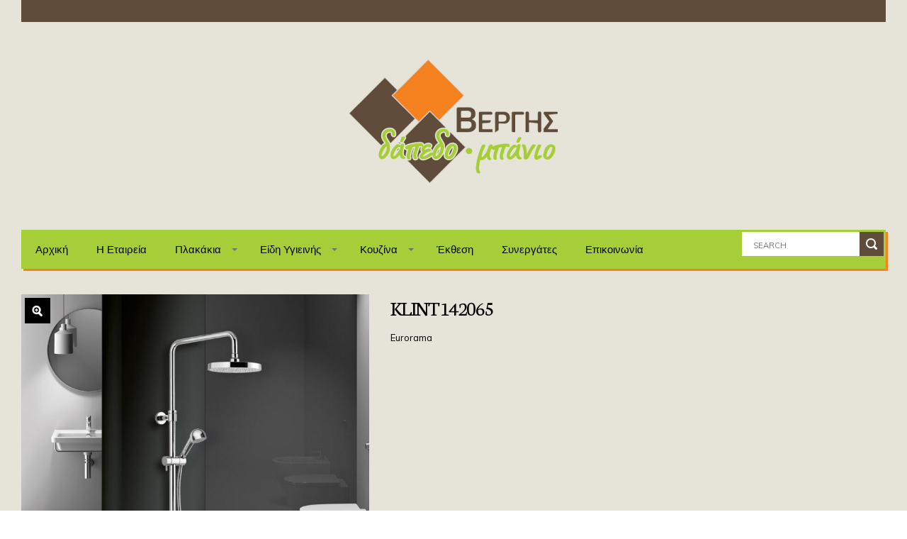

--- FILE ---
content_type: text/html; charset=UTF-8
request_url: https://www.vergisfotis.gr/product/klint-142065/
body_size: 10968
content:
<!doctype html>
<!--[if IE 8]> <html class="no-js lt-ie9" lang="en-US"> <![endif]-->
<!--[if gt IE 8]><!--> <html class="no-js" lang="en-US"> <!--<![endif]-->
<head>

	<!-- Basic Page Needs
  ================================================== -->
	<meta charset="UTF-8">

	<!-- Mobile Specific Metas
  ================================================== -->
	<meta name="viewport" content="width=device-width, initial-scale=1, maximum-scale=1">

	<title>KLINT 142065 &#8211; Vergis Fotis</title>
<meta name='robots' content='max-image-preview:large' />
<link rel='dns-prefetch' href='//maps.googleapis.com' />
<link rel="alternate" type="application/rss+xml" title="Vergis Fotis &raquo; Feed" href="https://www.vergisfotis.gr/feed/" />
<link rel="alternate" type="application/rss+xml" title="Vergis Fotis &raquo; Comments Feed" href="https://www.vergisfotis.gr/comments/feed/" />
<script type="text/javascript">
/* <![CDATA[ */
window._wpemojiSettings = {"baseUrl":"https:\/\/s.w.org\/images\/core\/emoji\/15.0.3\/72x72\/","ext":".png","svgUrl":"https:\/\/s.w.org\/images\/core\/emoji\/15.0.3\/svg\/","svgExt":".svg","source":{"concatemoji":"https:\/\/www.vergisfotis.gr\/wp-includes\/js\/wp-emoji-release.min.js"}};
/*! This file is auto-generated */
!function(i,n){var o,s,e;function c(e){try{var t={supportTests:e,timestamp:(new Date).valueOf()};sessionStorage.setItem(o,JSON.stringify(t))}catch(e){}}function p(e,t,n){e.clearRect(0,0,e.canvas.width,e.canvas.height),e.fillText(t,0,0);var t=new Uint32Array(e.getImageData(0,0,e.canvas.width,e.canvas.height).data),r=(e.clearRect(0,0,e.canvas.width,e.canvas.height),e.fillText(n,0,0),new Uint32Array(e.getImageData(0,0,e.canvas.width,e.canvas.height).data));return t.every(function(e,t){return e===r[t]})}function u(e,t,n){switch(t){case"flag":return n(e,"\ud83c\udff3\ufe0f\u200d\u26a7\ufe0f","\ud83c\udff3\ufe0f\u200b\u26a7\ufe0f")?!1:!n(e,"\ud83c\uddfa\ud83c\uddf3","\ud83c\uddfa\u200b\ud83c\uddf3")&&!n(e,"\ud83c\udff4\udb40\udc67\udb40\udc62\udb40\udc65\udb40\udc6e\udb40\udc67\udb40\udc7f","\ud83c\udff4\u200b\udb40\udc67\u200b\udb40\udc62\u200b\udb40\udc65\u200b\udb40\udc6e\u200b\udb40\udc67\u200b\udb40\udc7f");case"emoji":return!n(e,"\ud83d\udc26\u200d\u2b1b","\ud83d\udc26\u200b\u2b1b")}return!1}function f(e,t,n){var r="undefined"!=typeof WorkerGlobalScope&&self instanceof WorkerGlobalScope?new OffscreenCanvas(300,150):i.createElement("canvas"),a=r.getContext("2d",{willReadFrequently:!0}),o=(a.textBaseline="top",a.font="600 32px Arial",{});return e.forEach(function(e){o[e]=t(a,e,n)}),o}function t(e){var t=i.createElement("script");t.src=e,t.defer=!0,i.head.appendChild(t)}"undefined"!=typeof Promise&&(o="wpEmojiSettingsSupports",s=["flag","emoji"],n.supports={everything:!0,everythingExceptFlag:!0},e=new Promise(function(e){i.addEventListener("DOMContentLoaded",e,{once:!0})}),new Promise(function(t){var n=function(){try{var e=JSON.parse(sessionStorage.getItem(o));if("object"==typeof e&&"number"==typeof e.timestamp&&(new Date).valueOf()<e.timestamp+604800&&"object"==typeof e.supportTests)return e.supportTests}catch(e){}return null}();if(!n){if("undefined"!=typeof Worker&&"undefined"!=typeof OffscreenCanvas&&"undefined"!=typeof URL&&URL.createObjectURL&&"undefined"!=typeof Blob)try{var e="postMessage("+f.toString()+"("+[JSON.stringify(s),u.toString(),p.toString()].join(",")+"));",r=new Blob([e],{type:"text/javascript"}),a=new Worker(URL.createObjectURL(r),{name:"wpTestEmojiSupports"});return void(a.onmessage=function(e){c(n=e.data),a.terminate(),t(n)})}catch(e){}c(n=f(s,u,p))}t(n)}).then(function(e){for(var t in e)n.supports[t]=e[t],n.supports.everything=n.supports.everything&&n.supports[t],"flag"!==t&&(n.supports.everythingExceptFlag=n.supports.everythingExceptFlag&&n.supports[t]);n.supports.everythingExceptFlag=n.supports.everythingExceptFlag&&!n.supports.flag,n.DOMReady=!1,n.readyCallback=function(){n.DOMReady=!0}}).then(function(){return e}).then(function(){var e;n.supports.everything||(n.readyCallback(),(e=n.source||{}).concatemoji?t(e.concatemoji):e.wpemoji&&e.twemoji&&(t(e.twemoji),t(e.wpemoji)))}))}((window,document),window._wpemojiSettings);
/* ]]> */
</script>
<link rel='stylesheet' id='ci-woocommerce-css' href='https://www.vergisfotis.gr/wp-content/themes/ultraseven/css/ci_woocommerce.css' type='text/css' media='all' />
<style id='wp-emoji-styles-inline-css' type='text/css'>

	img.wp-smiley, img.emoji {
		display: inline !important;
		border: none !important;
		box-shadow: none !important;
		height: 1em !important;
		width: 1em !important;
		margin: 0 0.07em !important;
		vertical-align: -0.1em !important;
		background: none !important;
		padding: 0 !important;
	}
</style>
<link rel='stylesheet' id='wp-block-library-css' href='https://www.vergisfotis.gr/wp-includes/css/dist/block-library/style.min.css' type='text/css' media='all' />
<link rel='stylesheet' id='wc-blocks-vendors-style-css' href='https://www.vergisfotis.gr/wp-content/plugins/woocommerce/packages/woocommerce-blocks/build/wc-blocks-vendors-style.css' type='text/css' media='all' />
<link rel='stylesheet' id='wc-blocks-style-css' href='https://www.vergisfotis.gr/wp-content/plugins/woocommerce/packages/woocommerce-blocks/build/wc-blocks-style.css' type='text/css' media='all' />
<style id='classic-theme-styles-inline-css' type='text/css'>
/*! This file is auto-generated */
.wp-block-button__link{color:#fff;background-color:#32373c;border-radius:9999px;box-shadow:none;text-decoration:none;padding:calc(.667em + 2px) calc(1.333em + 2px);font-size:1.125em}.wp-block-file__button{background:#32373c;color:#fff;text-decoration:none}
</style>
<style id='global-styles-inline-css' type='text/css'>
:root{--wp--preset--aspect-ratio--square: 1;--wp--preset--aspect-ratio--4-3: 4/3;--wp--preset--aspect-ratio--3-4: 3/4;--wp--preset--aspect-ratio--3-2: 3/2;--wp--preset--aspect-ratio--2-3: 2/3;--wp--preset--aspect-ratio--16-9: 16/9;--wp--preset--aspect-ratio--9-16: 9/16;--wp--preset--color--black: #000000;--wp--preset--color--cyan-bluish-gray: #abb8c3;--wp--preset--color--white: #ffffff;--wp--preset--color--pale-pink: #f78da7;--wp--preset--color--vivid-red: #cf2e2e;--wp--preset--color--luminous-vivid-orange: #ff6900;--wp--preset--color--luminous-vivid-amber: #fcb900;--wp--preset--color--light-green-cyan: #7bdcb5;--wp--preset--color--vivid-green-cyan: #00d084;--wp--preset--color--pale-cyan-blue: #8ed1fc;--wp--preset--color--vivid-cyan-blue: #0693e3;--wp--preset--color--vivid-purple: #9b51e0;--wp--preset--gradient--vivid-cyan-blue-to-vivid-purple: linear-gradient(135deg,rgba(6,147,227,1) 0%,rgb(155,81,224) 100%);--wp--preset--gradient--light-green-cyan-to-vivid-green-cyan: linear-gradient(135deg,rgb(122,220,180) 0%,rgb(0,208,130) 100%);--wp--preset--gradient--luminous-vivid-amber-to-luminous-vivid-orange: linear-gradient(135deg,rgba(252,185,0,1) 0%,rgba(255,105,0,1) 100%);--wp--preset--gradient--luminous-vivid-orange-to-vivid-red: linear-gradient(135deg,rgba(255,105,0,1) 0%,rgb(207,46,46) 100%);--wp--preset--gradient--very-light-gray-to-cyan-bluish-gray: linear-gradient(135deg,rgb(238,238,238) 0%,rgb(169,184,195) 100%);--wp--preset--gradient--cool-to-warm-spectrum: linear-gradient(135deg,rgb(74,234,220) 0%,rgb(151,120,209) 20%,rgb(207,42,186) 40%,rgb(238,44,130) 60%,rgb(251,105,98) 80%,rgb(254,248,76) 100%);--wp--preset--gradient--blush-light-purple: linear-gradient(135deg,rgb(255,206,236) 0%,rgb(152,150,240) 100%);--wp--preset--gradient--blush-bordeaux: linear-gradient(135deg,rgb(254,205,165) 0%,rgb(254,45,45) 50%,rgb(107,0,62) 100%);--wp--preset--gradient--luminous-dusk: linear-gradient(135deg,rgb(255,203,112) 0%,rgb(199,81,192) 50%,rgb(65,88,208) 100%);--wp--preset--gradient--pale-ocean: linear-gradient(135deg,rgb(255,245,203) 0%,rgb(182,227,212) 50%,rgb(51,167,181) 100%);--wp--preset--gradient--electric-grass: linear-gradient(135deg,rgb(202,248,128) 0%,rgb(113,206,126) 100%);--wp--preset--gradient--midnight: linear-gradient(135deg,rgb(2,3,129) 0%,rgb(40,116,252) 100%);--wp--preset--font-size--small: 13px;--wp--preset--font-size--medium: 20px;--wp--preset--font-size--large: 36px;--wp--preset--font-size--x-large: 42px;--wp--preset--spacing--20: 0.44rem;--wp--preset--spacing--30: 0.67rem;--wp--preset--spacing--40: 1rem;--wp--preset--spacing--50: 1.5rem;--wp--preset--spacing--60: 2.25rem;--wp--preset--spacing--70: 3.38rem;--wp--preset--spacing--80: 5.06rem;--wp--preset--shadow--natural: 6px 6px 9px rgba(0, 0, 0, 0.2);--wp--preset--shadow--deep: 12px 12px 50px rgba(0, 0, 0, 0.4);--wp--preset--shadow--sharp: 6px 6px 0px rgba(0, 0, 0, 0.2);--wp--preset--shadow--outlined: 6px 6px 0px -3px rgba(255, 255, 255, 1), 6px 6px rgba(0, 0, 0, 1);--wp--preset--shadow--crisp: 6px 6px 0px rgba(0, 0, 0, 1);}:where(.is-layout-flex){gap: 0.5em;}:where(.is-layout-grid){gap: 0.5em;}body .is-layout-flex{display: flex;}.is-layout-flex{flex-wrap: wrap;align-items: center;}.is-layout-flex > :is(*, div){margin: 0;}body .is-layout-grid{display: grid;}.is-layout-grid > :is(*, div){margin: 0;}:where(.wp-block-columns.is-layout-flex){gap: 2em;}:where(.wp-block-columns.is-layout-grid){gap: 2em;}:where(.wp-block-post-template.is-layout-flex){gap: 1.25em;}:where(.wp-block-post-template.is-layout-grid){gap: 1.25em;}.has-black-color{color: var(--wp--preset--color--black) !important;}.has-cyan-bluish-gray-color{color: var(--wp--preset--color--cyan-bluish-gray) !important;}.has-white-color{color: var(--wp--preset--color--white) !important;}.has-pale-pink-color{color: var(--wp--preset--color--pale-pink) !important;}.has-vivid-red-color{color: var(--wp--preset--color--vivid-red) !important;}.has-luminous-vivid-orange-color{color: var(--wp--preset--color--luminous-vivid-orange) !important;}.has-luminous-vivid-amber-color{color: var(--wp--preset--color--luminous-vivid-amber) !important;}.has-light-green-cyan-color{color: var(--wp--preset--color--light-green-cyan) !important;}.has-vivid-green-cyan-color{color: var(--wp--preset--color--vivid-green-cyan) !important;}.has-pale-cyan-blue-color{color: var(--wp--preset--color--pale-cyan-blue) !important;}.has-vivid-cyan-blue-color{color: var(--wp--preset--color--vivid-cyan-blue) !important;}.has-vivid-purple-color{color: var(--wp--preset--color--vivid-purple) !important;}.has-black-background-color{background-color: var(--wp--preset--color--black) !important;}.has-cyan-bluish-gray-background-color{background-color: var(--wp--preset--color--cyan-bluish-gray) !important;}.has-white-background-color{background-color: var(--wp--preset--color--white) !important;}.has-pale-pink-background-color{background-color: var(--wp--preset--color--pale-pink) !important;}.has-vivid-red-background-color{background-color: var(--wp--preset--color--vivid-red) !important;}.has-luminous-vivid-orange-background-color{background-color: var(--wp--preset--color--luminous-vivid-orange) !important;}.has-luminous-vivid-amber-background-color{background-color: var(--wp--preset--color--luminous-vivid-amber) !important;}.has-light-green-cyan-background-color{background-color: var(--wp--preset--color--light-green-cyan) !important;}.has-vivid-green-cyan-background-color{background-color: var(--wp--preset--color--vivid-green-cyan) !important;}.has-pale-cyan-blue-background-color{background-color: var(--wp--preset--color--pale-cyan-blue) !important;}.has-vivid-cyan-blue-background-color{background-color: var(--wp--preset--color--vivid-cyan-blue) !important;}.has-vivid-purple-background-color{background-color: var(--wp--preset--color--vivid-purple) !important;}.has-black-border-color{border-color: var(--wp--preset--color--black) !important;}.has-cyan-bluish-gray-border-color{border-color: var(--wp--preset--color--cyan-bluish-gray) !important;}.has-white-border-color{border-color: var(--wp--preset--color--white) !important;}.has-pale-pink-border-color{border-color: var(--wp--preset--color--pale-pink) !important;}.has-vivid-red-border-color{border-color: var(--wp--preset--color--vivid-red) !important;}.has-luminous-vivid-orange-border-color{border-color: var(--wp--preset--color--luminous-vivid-orange) !important;}.has-luminous-vivid-amber-border-color{border-color: var(--wp--preset--color--luminous-vivid-amber) !important;}.has-light-green-cyan-border-color{border-color: var(--wp--preset--color--light-green-cyan) !important;}.has-vivid-green-cyan-border-color{border-color: var(--wp--preset--color--vivid-green-cyan) !important;}.has-pale-cyan-blue-border-color{border-color: var(--wp--preset--color--pale-cyan-blue) !important;}.has-vivid-cyan-blue-border-color{border-color: var(--wp--preset--color--vivid-cyan-blue) !important;}.has-vivid-purple-border-color{border-color: var(--wp--preset--color--vivid-purple) !important;}.has-vivid-cyan-blue-to-vivid-purple-gradient-background{background: var(--wp--preset--gradient--vivid-cyan-blue-to-vivid-purple) !important;}.has-light-green-cyan-to-vivid-green-cyan-gradient-background{background: var(--wp--preset--gradient--light-green-cyan-to-vivid-green-cyan) !important;}.has-luminous-vivid-amber-to-luminous-vivid-orange-gradient-background{background: var(--wp--preset--gradient--luminous-vivid-amber-to-luminous-vivid-orange) !important;}.has-luminous-vivid-orange-to-vivid-red-gradient-background{background: var(--wp--preset--gradient--luminous-vivid-orange-to-vivid-red) !important;}.has-very-light-gray-to-cyan-bluish-gray-gradient-background{background: var(--wp--preset--gradient--very-light-gray-to-cyan-bluish-gray) !important;}.has-cool-to-warm-spectrum-gradient-background{background: var(--wp--preset--gradient--cool-to-warm-spectrum) !important;}.has-blush-light-purple-gradient-background{background: var(--wp--preset--gradient--blush-light-purple) !important;}.has-blush-bordeaux-gradient-background{background: var(--wp--preset--gradient--blush-bordeaux) !important;}.has-luminous-dusk-gradient-background{background: var(--wp--preset--gradient--luminous-dusk) !important;}.has-pale-ocean-gradient-background{background: var(--wp--preset--gradient--pale-ocean) !important;}.has-electric-grass-gradient-background{background: var(--wp--preset--gradient--electric-grass) !important;}.has-midnight-gradient-background{background: var(--wp--preset--gradient--midnight) !important;}.has-small-font-size{font-size: var(--wp--preset--font-size--small) !important;}.has-medium-font-size{font-size: var(--wp--preset--font-size--medium) !important;}.has-large-font-size{font-size: var(--wp--preset--font-size--large) !important;}.has-x-large-font-size{font-size: var(--wp--preset--font-size--x-large) !important;}
:where(.wp-block-post-template.is-layout-flex){gap: 1.25em;}:where(.wp-block-post-template.is-layout-grid){gap: 1.25em;}
:where(.wp-block-columns.is-layout-flex){gap: 2em;}:where(.wp-block-columns.is-layout-grid){gap: 2em;}
:root :where(.wp-block-pullquote){font-size: 1.5em;line-height: 1.6;}
</style>
<link rel='stylesheet' id='contact-form-7-css' href='https://www.vergisfotis.gr/wp-content/plugins/contact-form-7/includes/css/styles.css' type='text/css' media='all' />
<link rel='stylesheet' id='cisc-shortcodes-css' href='https://www.vergisfotis.gr/wp-content/plugins/cssigniter-shortcodes/src/style.min.css' type='text/css' media='all' />
<link rel='stylesheet' id='font-awesome-css' href='https://www.vergisfotis.gr/wp-content/plugins/socials-ignited/includes/assets/vendor/fontawesome/css/all.min.css' type='text/css' media='all' />
<link rel='stylesheet' id='tiny-slider-css' href='https://www.vergisfotis.gr/wp-content/plugins/cssigniter-shortcodes/src/vendor/tiny-slider/tiny-slider.min.css' type='text/css' media='all' />
<link rel='stylesheet' id='socials-ignited-css' href='https://www.vergisfotis.gr/wp-content/plugins/socials-ignited/includes/assets/css/style.min.css' type='text/css' media='all' />
<style id='socials-ignited-inline-css' type='text/css'>
#socials-ignited-2 i { color: #ffffff; background: #1e73be; font-size: 25px; width: 35px; height: 35px; line-height: 35px; opacity: 1;  } 

</style>
<style id='woocommerce-inline-inline-css' type='text/css'>
.woocommerce form .form-row .required { visibility: visible; }
</style>
<link rel='stylesheet' id='ci-googlefont-css' href='//fonts.googleapis.com/css?family=Neuton%7CMuli&#038;subset=latin%2Clatin-ext&#038;ver=6.6.4' type='text/css' media='all' />
<link rel='stylesheet' id='foundation-css' href='https://www.vergisfotis.gr/wp-content/themes/ultraseven/css/foundation.css' type='text/css' media='all' />
<link rel='stylesheet' id='ci-theme-common-css' href='https://www.vergisfotis.gr/wp-content/themes/ultraseven/common/css/global.css' type='text/css' media='all' />
<link rel='stylesheet' id='ci-flexslider-css' href='https://www.vergisfotis.gr/wp-content/themes/ultraseven/css/flexslider.css' type='text/css' media='all' />
<link rel='stylesheet' id='woocommerce_prettyPhoto_css-css' href='https://www.vergisfotis.gr/wp-content/themes/ultraseven/css/prettyPhoto.css' type='text/css' media='all' />
<link rel='stylesheet' id='ci-style-css' href='https://www.vergisfotis.gr/wp-content/themes/ultraseven/style.css' type='text/css' media='all' />
<link rel='stylesheet' id='mediaqueries-css' href='https://www.vergisfotis.gr/wp-content/themes/ultraseven/css/mediaqueries.css' type='text/css' media='all' />
<link rel='stylesheet' id='ci-color-scheme-css' href='https://www.vergisfotis.gr/wp-content/themes/ultraseven/colors/default.css' type='text/css' media='all' />
<script type="text/javascript" src="//maps.googleapis.com/maps/api/js?v=3&amp;ver=2.4.0" id="cisc-google-maps-js"></script>
<script type="text/javascript" src="https://www.vergisfotis.gr/wp-includes/js/jquery/jquery.min.js" id="jquery-core-js"></script>
<script type="text/javascript" src="https://www.vergisfotis.gr/wp-includes/js/jquery/jquery-migrate.min.js" id="jquery-migrate-js"></script>
<script type="text/javascript" src="https://www.vergisfotis.gr/wp-content/themes/ultraseven/panel/scripts/modernizr-2.6.2.js" id="modernizr-js"></script>
<link rel="https://api.w.org/" href="https://www.vergisfotis.gr/wp-json/" /><link rel="alternate" title="JSON" type="application/json" href="https://www.vergisfotis.gr/wp-json/wp/v2/product/760" /><link rel="canonical" href="https://www.vergisfotis.gr/product/klint-142065/" />
<link rel='shortlink' href='https://www.vergisfotis.gr/?p=760' />
<link rel="alternate" title="oEmbed (JSON)" type="application/json+oembed" href="https://www.vergisfotis.gr/wp-json/oembed/1.0/embed?url=https%3A%2F%2Fwww.vergisfotis.gr%2Fproduct%2Fklint-142065%2F" />
<link rel="alternate" title="oEmbed (XML)" type="text/xml+oembed" href="https://www.vergisfotis.gr/wp-json/oembed/1.0/embed?url=https%3A%2F%2Fwww.vergisfotis.gr%2Fproduct%2Fklint-142065%2F&#038;format=xml" />
<link rel="pingback" href="https://www.vergisfotis.gr/xmlrpc.php" />	<noscript><style>.woocommerce-product-gallery{ opacity: 1 !important; }</style></noscript>
			<style type="text/css">
			body{
				background-image: url(https://www.vergisfotis.gr/wp-content/themes/ultraseven/images/patterns/escheresque_ste.png);			}
		</style>
		<link rel="icon" href="https://www.vergisfotis.gr/wp-content/uploads/2016/02/cropped-vergis_LOGO-32x32.png" sizes="32x32" />
<link rel="icon" href="https://www.vergisfotis.gr/wp-content/uploads/2016/02/cropped-vergis_LOGO-192x192.png" sizes="192x192" />
<link rel="apple-touch-icon" href="https://www.vergisfotis.gr/wp-content/uploads/2016/02/cropped-vergis_LOGO-180x180.png" />
<meta name="msapplication-TileImage" content="https://www.vergisfotis.gr/wp-content/uploads/2016/02/cropped-vergis_LOGO-270x270.png" />
		<style type="text/css">
			.row { width: 1280px; }
		</style>
				<style type="text/css" id="wp-custom-css">
			

/* Migrated CSS from the theme's panel. */
/*panw mpara me malakies kai footer(kai xrwma)*/
#topcart {
    position: absolute;
    right: 15px;
    display: none;
}#topnav , #footer > div.footer-credits {background: #604C3B;}

/*menu*/
#navigation a, #navigation a:visited
{font-family: "Lucida Sans Unicode", "Lucida Grande", sans-serif;
font-size: 15px; color:rgb(0, 0, 0);
text-transform: capitalize;}
input.searchsubmit
{background-color: #604C3A;}





/*keimena*/
p {color:rgb(0, 0, 0);}

/*velakia sto slider*/
.slide-content {
pointer-events: none;
background: none;
background-color: none;
border:none;
box-shadow:none;}
.flex-direction-nav
{display:none;}
.home-slider.flexslider 
{pointer-events: none;}


/*menu xrwmata kai ta leipa*/
.product_meta > span 
{display: none;}
#nav 
{box-shadow: 3px 3px 0 #F5821F;
background: #A6CE39;}
#navigation ul 
{ background: #A6CE38;
box-shadow: 3px 3px 0 #F5821F;
border-top: 1px solid #F5821F;}
#navigation > li.current_page_item > a, #navigation > li.current_page_item > a:visited, #navigation > li.current-menu-item > a, #navigation > li.current-menu-item > a:visited, #navigation a:hover, #navigation .sfHover > a, #navigation .sfHover > a:visited, #navigation > li.current_page_item > a:hover, #navigation > li.current-menu-item > a:hover {
background: #604D3B;
color: #FFF;}
/*********************************/

/*grammes portokalies...*/
hr
{border: 0;
height: 1px;
background-image: linear-gradient(to right, rgba(0, 0, 0, 0), rgba(0, 0, 0, 0.75), rgba(0, 0, 0, 0));}
.section-title:before, .footer-separator, .col-1, .col-2 
{border-color: #F5821F;}

/*footer to quadraweb*/
#footer .footer-credits a, #footer .footer-credits a:visited 
{color: #A6CE39;}

/*sta proionta krypsame epiloges taksinomhshs kai ta loipa...*/
#main > div > div.main-content.nine.columns > div.shop-actions.group > div{display:none;}
#main > div > div.main-content.nine.columns > div.shop-actions.group > form{display:none;}

/*xrwma sto hover tou thumb tou proiontos*/
.product-thumb a:hover img 
{box-shadow: 3px 3px 0 #F5821F;}
.woocommerce-main-image img:hover 
{box-shadow: 3px 3px 0 #F5821F;}

/*mikra grammata sta proionta*/
.product-item .product-cats a
{text-transform: capitalize;}

/*marmari xrwma sto site....*/
#page > .row 
{ background-color: #e6e4d8;}
.section-title span, .widget-title span 
{background: #e6e4d8;}

/*xrwmata sto contact form mou*/
div.wpcf7 
{background: none;}
.wpcf7 input[type=submit] 
{background-color: #F5821F;}
#wpcf7-f73-p48-o1
{padding-left: 0px;}

/*ful width oi selides ton kathgoriwn ton proionton*/
.nine, .row .nine 
{width: 100%;}
.images 
{background: #E6E4D8;}

/*Photos apo proionta idio megethos*/
.product-thumb a img 
{max-width: 100%;
    box-shadow: 3px 3px 0 #EBEBEB;
    height: 300px;
    width: 300px;}


/*Grammi portokali kato apo kathe proion*/
.product-item .product-title 
{font-size: 16px;
    line-height: 1.1;
    color:black;
    margin-bottom: 7px;
    font-family: Neuton, Georgia, serif;
    border-bottom: 1px solid #F5821F;
    padding-bottom: 10px;}

.product-item .product-cats a
{font-size: 20px; color:black;}

/*evgala ypogramish apo ta widget title*/
.widget-title 
{position: inherit;}

/*gramatoseira sth nea kathgoriopoihsh*/
.product-category a, .product-category a:visited 
{color: #604C3B;
    font-size: 20px;}

/*ta 3 slider...*/
.cisc-slider 
{border: 2px solid #F5821F;}
.cisc-flex-control-paging li a.cisc-flex-active
{background: #F5821F;}

/*kripsimo related san titlos*/
div.related.products > h3 > span{display:none;}

		</style>
		
</head>


<body data-rsssl=1 class="product-template-default single single-product postid-760 theme-ultraseven woocommerce woocommerce-page woocommerce-no-js ci-ultraseven ci-ultraseven-2-9-1 ci-scheme-default">

<div id="mobile-bar">
	<a class="menu-trigger" href="#mobilemenu"></a>
	<div class="mob-title">
		KLINT 142065	</div>
</div>
<div id="page">
	<div class="row">
		<header id="header" class="twelve columns">
			<div id="topnav">
				<div class="row">
					<div class="six columns">
											</div>

					<div class="six columns">
													<div id="topcart">
								<span>Shopping Bag: <span class="topcart-price"><span class="woocommerce-Price-amount amount"><bdi><span class="woocommerce-Price-currencySymbol">&euro;</span>0.00</bdi></span></span></span>
								<a class="topcart-items" href="https://www.vergisfotis.gr">0 items</a>
							</div>
											</div>
				</div> <!-- .row -->
			</div> <!-- #topnav -->

			<div id="logo">
				<div class="imglogo">
					<div class="logo-inner"><a href="https://www.vergisfotis.gr/"><img src="https://www.vergisfotis.gr/wp-content/uploads/2016/02/vergis_LOGO-300x187.png" alt="Vergis Fotis" data-rjs="https://www.vergisfotis.gr/wp-content/uploads/2016/02/vergis_LOGO.png" /></a></div>									</div>
			</div>

			<nav id="nav">
				<div class="row">
					<div class="ten columns">
						<ul id="navigation" class="sf-menu"><li id="menu-item-60" class="menu-item menu-item-type-post_type menu-item-object-page menu-item-home menu-item-60"><a href="https://www.vergisfotis.gr/">Αρχική</a></li>
<li id="menu-item-55" class="menu-item menu-item-type-post_type menu-item-object-page menu-item-55"><a href="https://www.vergisfotis.gr/%ce%b7-%ce%b5%cf%84%ce%b1%ce%b9%cf%81%ce%b5%ce%b9%ce%b1/">Η Εταιρεία</a></li>
<li id="menu-item-1350" class="menu-item menu-item-type-custom menu-item-object-custom menu-item-has-children menu-item-1350"><a href="#">Πλακάκια</a>
<ul class="sub-menu">
	<li id="menu-item-41" class="menu-item menu-item-type-taxonomy menu-item-object-product_cat menu-item-41"><a href="https://www.vergisfotis.gr/product-category/%cf%80%ce%bb%ce%b1%ce%ba%ce%b1%ce%ba%ce%b9%ce%b1/%ce%b4%ce%b1%cf%80%ce%b5%ce%b4%ce%bf/">Δάπεδο</a></li>
	<li id="menu-item-43" class="menu-item menu-item-type-taxonomy menu-item-object-product_cat menu-item-43"><a href="https://www.vergisfotis.gr/product-category/%cf%80%ce%bb%ce%b1%ce%ba%ce%b1%ce%ba%ce%b9%ce%b1/%ce%bc%cf%80%ce%b1%ce%bd%ce%b9%ce%bf/">Μπάνιο</a></li>
	<li id="menu-item-42" class="menu-item menu-item-type-taxonomy menu-item-object-product_cat menu-item-42"><a href="https://www.vergisfotis.gr/product-category/%cf%80%ce%bb%ce%b1%ce%ba%ce%b1%ce%ba%ce%b9%ce%b1/%ce%ba%ce%bf%cf%85%ce%b6%ce%b9%ce%bd%ce%b1/">Κουζίνα</a></li>
	<li id="menu-item-1909" class="menu-item menu-item-type-taxonomy menu-item-object-product_cat menu-item-1909"><a href="https://www.vergisfotis.gr/product-category/%cf%80%ce%bb%ce%b1%ce%ba%ce%b1%ce%ba%ce%b9%ce%b1/%ce%b5%ce%be%cf%89%cf%84%ce%b5%cf%81%ce%b9%ce%ba%ce%bf%cf%8d-%cf%87%cf%8e%cf%81%ce%bf%cf%85/">Εξωτερικού Χώρου</a></li>
</ul>
</li>
<li id="menu-item-1272" class="menu-item menu-item-type-custom menu-item-object-custom menu-item-has-children menu-item-1272"><a href="#">Είδη Υγιεινής</a>
<ul class="sub-menu">
	<li id="menu-item-1324" class="menu-item menu-item-type-custom menu-item-object-custom menu-item-has-children menu-item-1324"><a href="#">Πορσελάνες</a>
	<ul class="sub-menu">
		<li id="menu-item-36" class="menu-item menu-item-type-taxonomy menu-item-object-product_cat menu-item-36"><a href="https://www.vergisfotis.gr/product-category/%ce%b5%ce%b9%ce%b4%ce%b7-%cf%85%ce%b3%ce%b9%ce%b5%ce%b9%ce%bd%ce%b7%cf%83/%cf%80%ce%bf%cf%81%cf%83%ce%b5%ce%bb%ce%b1%ce%bd%ce%b5%cf%83/%ce%bb%ce%b5%ce%ba%ce%b1%ce%bd%ce%b5%cf%82/">Λεκάνες</a></li>
		<li id="menu-item-37" class="menu-item menu-item-type-taxonomy menu-item-object-product_cat menu-item-37"><a href="https://www.vergisfotis.gr/product-category/%ce%b5%ce%b9%ce%b4%ce%b7-%cf%85%ce%b3%ce%b9%ce%b5%ce%b9%ce%bd%ce%b7%cf%83/%cf%80%ce%bf%cf%81%cf%83%ce%b5%ce%bb%ce%b1%ce%bd%ce%b5%cf%83/%ce%bd%ce%b9%cf%80%cf%84%ce%b7%cf%81%ce%b5%cf%82/">Νιπτήρες</a></li>
		<li id="menu-item-38" class="menu-item menu-item-type-taxonomy menu-item-object-product_cat menu-item-38"><a href="https://www.vergisfotis.gr/product-category/%ce%b5%ce%b9%ce%b4%ce%b7-%cf%85%ce%b3%ce%b9%ce%b5%ce%b9%ce%bd%ce%b7%cf%83/%cf%80%ce%bf%cf%81%cf%83%ce%b5%ce%bb%ce%b1%ce%bd%ce%b5%cf%83/%ce%bd%cf%84%ce%bf%cf%85%ce%b6%ce%b9%ce%b5%cf%81%ce%b5%cf%82/">Ντουζιέρες</a></li>
		<li id="menu-item-35" class="menu-item menu-item-type-taxonomy menu-item-object-product_cat menu-item-35"><a href="https://www.vergisfotis.gr/product-category/%ce%b5%ce%b9%ce%b4%ce%b7-%cf%85%ce%b3%ce%b9%ce%b5%ce%b9%ce%bd%ce%b7%cf%83/%cf%80%ce%bf%cf%81%cf%83%ce%b5%ce%bb%ce%b1%ce%bd%ce%b5%cf%83/%ce%b1%ce%bc%ce%b5%ce%b1/">ΑΜΕΑ</a></li>
	</ul>
</li>
	<li id="menu-item-32" class="menu-item menu-item-type-taxonomy menu-item-object-product_cat menu-item-32"><a href="https://www.vergisfotis.gr/product-category/%ce%b5%ce%b9%ce%b4%ce%b7-%cf%85%ce%b3%ce%b9%ce%b5%ce%b9%ce%bd%ce%b7%cf%83/%ce%bc%cf%80%ce%b1%cf%84%ce%b1%cf%81%ce%b9%ce%b5%cf%83/">Μπαταρίες</a></li>
	<li id="menu-item-2129" class="menu-item menu-item-type-taxonomy menu-item-object-product_cat menu-item-2129"><a href="https://www.vergisfotis.gr/product-category/%ce%b5%ce%b9%ce%b4%ce%b7-%cf%85%ce%b3%ce%b9%ce%b5%ce%b9%ce%bd%ce%b7%cf%83/%ce%ba%ce%b1%ce%b6%ce%b1%ce%bd%ce%ac%ce%ba%ce%b9%ce%b1/">Καζανάκια</a></li>
	<li id="menu-item-31" class="menu-item menu-item-type-taxonomy menu-item-object-product_cat menu-item-31"><a href="https://www.vergisfotis.gr/product-category/%ce%b5%ce%b9%ce%b4%ce%b7-%cf%85%ce%b3%ce%b9%ce%b5%ce%b9%ce%bd%ce%b7%cf%83/%ce%bc%cf%80%ce%b1%ce%bd%ce%b9%ce%b5%cf%81%ce%b5%cf%83/">Μπανιέρες</a></li>
	<li id="menu-item-27" class="menu-item menu-item-type-taxonomy menu-item-object-product_cat menu-item-27"><a href="https://www.vergisfotis.gr/product-category/%ce%b5%ce%b9%ce%b4%ce%b7-%cf%85%ce%b3%ce%b9%ce%b5%ce%b9%ce%bd%ce%b7%cf%83/%ce%ba%ce%b1%ce%bc%cf%80%ce%b9%ce%bd%ce%b5%cf%83/">Καμπίνες</a></li>
	<li id="menu-item-30" class="menu-item menu-item-type-taxonomy menu-item-object-product_cat menu-item-30"><a href="https://www.vergisfotis.gr/product-category/%ce%b5%ce%b9%ce%b4%ce%b7-%cf%85%ce%b3%ce%b9%ce%b5%ce%b9%ce%bd%ce%b7%cf%83/%cf%85%ce%b4%cf%81%ce%bf%ce%bc%ce%b1%cf%83%ce%b1%ce%b6/">Υδρομασάζ</a></li>
	<li id="menu-item-29" class="menu-item menu-item-type-taxonomy menu-item-object-product_cat menu-item-29"><a href="https://www.vergisfotis.gr/product-category/%ce%b5%ce%b9%ce%b4%ce%b7-%cf%85%ce%b3%ce%b9%ce%b5%ce%b9%ce%bd%ce%b7%cf%83/%cf%83%ce%b1%ce%bf%cf%85%ce%bd%ce%b5%cf%83/">Σάουνες</a></li>
	<li id="menu-item-28" class="menu-item menu-item-type-taxonomy menu-item-object-product_cat menu-item-28"><a href="https://www.vergisfotis.gr/product-category/%ce%b5%ce%b9%ce%b4%ce%b7-%cf%85%ce%b3%ce%b9%ce%b5%ce%b9%ce%bd%ce%b7%cf%83/%ce%bc%ce%b9%ce%bd%ce%b9-%cf%80%ce%b9%cf%83%ce%b9%ce%bd%ce%b5%cf%83/">Μίνι πισίνες</a></li>
	<li id="menu-item-39" class="menu-item menu-item-type-taxonomy menu-item-object-product_cat current-product-ancestor current-menu-parent current-product-parent menu-item-39"><a href="https://www.vergisfotis.gr/product-category/%ce%b5%ce%b9%ce%b4%ce%b7-%cf%85%ce%b3%ce%b9%ce%b5%ce%b9%ce%bd%ce%b7%cf%83/%cf%83%cf%84%ce%b7%ce%bb%ce%b5%cf%83-%ce%bd%cf%84%ce%bf%cf%85%ce%b6/">Στήλες Ντούζ</a></li>
	<li id="menu-item-26" class="menu-item menu-item-type-taxonomy menu-item-object-product_cat menu-item-26"><a href="https://www.vergisfotis.gr/product-category/%ce%b5%ce%b9%ce%b4%ce%b7-%cf%85%ce%b3%ce%b9%ce%b5%ce%b9%ce%bd%ce%b7%cf%83/%ce%b5%cf%80%ce%b9%cf%80%ce%bb%ce%b1-%ce%bc%cf%80%ce%b1%ce%bd%ce%b9%ce%bf%cf%85/">Έπιπλα μπάνιου</a></li>
	<li id="menu-item-25" class="menu-item menu-item-type-taxonomy menu-item-object-product_cat menu-item-25"><a href="https://www.vergisfotis.gr/product-category/%ce%b5%ce%b9%ce%b4%ce%b7-%cf%85%ce%b3%ce%b9%ce%b5%ce%b9%ce%bd%ce%b7%cf%83/%ce%b1%ce%be%ce%b5%cf%83%ce%bf%cf%85%ce%b1%cf%81/">Αξεσουάρ</a></li>
</ul>
</li>
<li id="menu-item-1271" class="menu-item menu-item-type-custom menu-item-object-custom menu-item-has-children menu-item-1271"><a href="#">Κουζίνα</a>
<ul class="sub-menu">
	<li id="menu-item-22" class="menu-item menu-item-type-taxonomy menu-item-object-product_cat menu-item-22"><a href="https://www.vergisfotis.gr/product-category/koyzina/%ce%bc%cf%80%ce%b1%cf%84%ce%b1%cf%81%ce%b9%ce%b5%cf%83-%ce%ba%ce%bf%cf%85%ce%b6%ce%b9%ce%bd%ce%b1%cf%83/">Μπαταρίες Κουζίνας</a></li>
	<li id="menu-item-23" class="menu-item menu-item-type-taxonomy menu-item-object-product_cat menu-item-23"><a href="https://www.vergisfotis.gr/product-category/koyzina/%ce%bd%ce%b5%cf%81%ce%bf%cf%87%cf%85%cf%84%ce%b5%cf%83/">Νεροχύτες</a></li>
	<li id="menu-item-21" class="menu-item menu-item-type-taxonomy menu-item-object-product_cat menu-item-21"><a href="https://www.vergisfotis.gr/product-category/koyzina/%ce%b1%cf%80%ce%bf%cf%81%cf%81%ce%bf%cf%86%ce%b7%cf%84%ce%b7%cf%81%ce%b5%cf%83/">Απορροφητήρες</a></li>
</ul>
</li>
<li id="menu-item-54" class="menu-item menu-item-type-post_type menu-item-object-page menu-item-54"><a href="https://www.vergisfotis.gr/%ce%b5%ce%ba%ce%b8%ce%b5%cf%83%ce%b7/">Έκθεση</a></li>
<li id="menu-item-121" class="menu-item menu-item-type-post_type menu-item-object-page menu-item-121"><a href="https://www.vergisfotis.gr/%cf%83%cf%85%ce%bd%ce%b5%cf%81%ce%b3%ce%ac%cf%84%ce%b5%cf%82/">Συνεργάτες</a></li>
<li id="menu-item-56" class="menu-item menu-item-type-post_type menu-item-object-page menu-item-56"><a href="https://www.vergisfotis.gr/%ce%b5%cf%80%ce%b9%ce%ba%ce%bf%ce%b9%ce%bd%cf%89%ce%bd%ce%b9%ce%b1/">Επικοινωνία</a></li>
</ul>					</div>
					<aside id="search-2" class="widget widget_search group"><form action="https://www.vergisfotis.gr/" method="get" role="search" class="searchform">
	<div>
		<label for="s" class="screen-reader-text">Search for:</label>
		<input type="text" id="s" name="s" value="" placeholder="SEARCH">
		<input type="submit" value="GO" class="searchsubmit">
	</div>
</form></aside>				</div>
			</nav>
		</header>

		<section id="main" class="twelve columns">
			<div class="row">
	<div class="main-content twelve columns">
			
		
				<article id="product-760" class="entry product type-product post-760 status-publish first instock product_cat-eurorama-- product_cat-24 has-post-thumbnail shipping-taxable product-type-simple">

		<div class="row">
			<div class="twelve columns">
				<div class="woocommerce-notices-wrapper"></div>			</div>
		</div>

		<div class="row">
			<div class="five columns">
				<div class="woocommerce-product-gallery woocommerce-product-gallery--with-images woocommerce-product-gallery--columns-4 images" data-columns="4" style="opacity: 0; transition: opacity .25s ease-in-out;">
	<figure class="woocommerce-product-gallery__wrapper">
		<div data-thumb="https://www.vergisfotis.gr/wp-content/uploads/2016/02/KLINT-142065-200x200.jpg" data-thumb-alt="" class="woocommerce-product-gallery__image"><a href="https://www.vergisfotis.gr/wp-content/uploads/2016/02/KLINT-142065.jpg"><img width="750" height="750" src="https://www.vergisfotis.gr/wp-content/uploads/2016/02/KLINT-142065-750x750.jpg" class="wp-post-image" alt="" title="KLINT 142065" data-caption="" data-src="https://www.vergisfotis.gr/wp-content/uploads/2016/02/KLINT-142065.jpg" data-large_image="https://www.vergisfotis.gr/wp-content/uploads/2016/02/KLINT-142065.jpg" data-large_image_width="980" data-large_image_height="980" decoding="async" fetchpriority="high" srcset="https://www.vergisfotis.gr/wp-content/uploads/2016/02/KLINT-142065-750x750.jpg 750w, https://www.vergisfotis.gr/wp-content/uploads/2016/02/KLINT-142065-200x200.jpg 200w, https://www.vergisfotis.gr/wp-content/uploads/2016/02/KLINT-142065-150x150.jpg 150w, https://www.vergisfotis.gr/wp-content/uploads/2016/02/KLINT-142065-300x300.jpg 300w, https://www.vergisfotis.gr/wp-content/uploads/2016/02/KLINT-142065-768x768.jpg 768w, https://www.vergisfotis.gr/wp-content/uploads/2016/02/KLINT-142065-100x100.jpg 100w, https://www.vergisfotis.gr/wp-content/uploads/2016/02/KLINT-142065.jpg 980w" sizes="(max-width: 750px) 100vw, 750px" /></a></div>	</figure>
</div>
			</div>

			<div class="seven columns">
				<div class="summary entry-summary">
					<h1 class="product_title entry-title">KLINT 142065</h1><p class="price"></p>
<div class="woocommerce-product-details__short-description">
	<p>Eurorama</p>
</div>
<div class="product_meta">

	
	
	<span class="posted_in">Categories: <a href="https://www.vergisfotis.gr/product-category/%ce%b5%ce%b9%ce%b4%ce%b7-%cf%85%ce%b3%ce%b9%ce%b5%ce%b9%ce%bd%ce%b7%cf%83/%cf%83%cf%84%ce%b7%ce%bb%ce%b5%cf%83-%ce%bd%cf%84%ce%bf%cf%85%ce%b6/eurorama-%cf%83%cf%84%ce%b7%ce%bb%ce%b5%cf%83-%ce%bd%cf%84%ce%bf%cf%85%ce%b6/" rel="tag">Eurorama</a>, <a href="https://www.vergisfotis.gr/product-category/%ce%b5%ce%b9%ce%b4%ce%b7-%cf%85%ce%b3%ce%b9%ce%b5%ce%b9%ce%bd%ce%b7%cf%83/%cf%83%cf%84%ce%b7%ce%bb%ce%b5%cf%83-%ce%bd%cf%84%ce%bf%cf%85%ce%b6/" rel="tag">Στήλες Ντούζ</a></span>
	
	
</div>

				</div><!-- .summary -->

			</div>

		</div>

		
	<section class="related products">

					<h3 class="section-title"><span>Related Products</span></h3>
		
		
			<div class="row">

				
					<div class="product-item mobile-two columns three product type-product post-2091 status-publish first instock product_cat-24 product_cat-dolce-vita has-post-thumbnail shipping-taxable product-type-simple">

	
	<div class="product-thumb">
		<a href="https://www.vergisfotis.gr/product/sg/">

										<div class="main-thumb noflip">
					<img src="https://www.vergisfotis.gr/wp-content/uploads/2018/04/SG-360x484.jpg" class="attachment-shop_catalog size-shop_catalog wp-post-image" alt="" decoding="async" />				</div>
			
		</a>
	</div>

	<div class="product-info">

		<p class="product-cats"><a href="https://www.vergisfotis.gr/product-category/%ce%b5%ce%b9%ce%b4%ce%b7-%cf%85%ce%b3%ce%b9%ce%b5%ce%b9%ce%bd%ce%b7%cf%83/%cf%83%cf%84%ce%b7%ce%bb%ce%b5%cf%83-%ce%bd%cf%84%ce%bf%cf%85%ce%b6/" rel="tag">Στήλες Ντούζ</a>, <a href="https://www.vergisfotis.gr/product-category/%ce%b5%ce%b9%ce%b4%ce%b7-%cf%85%ce%b3%ce%b9%ce%b5%ce%b9%ce%bd%ce%b7%cf%83/%cf%83%cf%84%ce%b7%ce%bb%ce%b5%cf%83-%ce%bd%cf%84%ce%bf%cf%85%ce%b6/dolce-vita/" rel="tag">Dolce Vita</a></p>

		<h4 class="product-title"><a href="https://www.vergisfotis.gr/product/sg/">SG</a></h4>

	</div>

	
</div>

				
					<div class="product-item mobile-two columns three product type-product post-731 status-publish instock product_cat-24 product_cat-grohe-- has-post-thumbnail shipping-taxable product-type-simple">

	
	<div class="product-thumb">
		<a href="https://www.vergisfotis.gr/product/powersoul-system-190/">

										<div class="main-thumb noflip">
					<img src="https://www.vergisfotis.gr/wp-content/uploads/2016/02/PowerSoul®-System-190-215x484.gif" class="attachment-shop_catalog size-shop_catalog wp-post-image" alt="" decoding="async" />				</div>
			
		</a>
	</div>

	<div class="product-info">

		<p class="product-cats"><a href="https://www.vergisfotis.gr/product-category/%ce%b5%ce%b9%ce%b4%ce%b7-%cf%85%ce%b3%ce%b9%ce%b5%ce%b9%ce%bd%ce%b7%cf%83/%cf%83%cf%84%ce%b7%ce%bb%ce%b5%cf%83-%ce%bd%cf%84%ce%bf%cf%85%ce%b6/" rel="tag">Στήλες Ντούζ</a>, <a href="https://www.vergisfotis.gr/product-category/%ce%b5%ce%b9%ce%b4%ce%b7-%cf%85%ce%b3%ce%b9%ce%b5%ce%b9%ce%bd%ce%b7%cf%83/%cf%83%cf%84%ce%b7%ce%bb%ce%b5%cf%83-%ce%bd%cf%84%ce%bf%cf%85%ce%b6/grohe-%cf%83%cf%84%ce%b7%ce%bb%ce%b5%cf%83-%ce%bd%cf%84%ce%bf%cf%85%ce%b6/" rel="tag">Grohe</a></p>

		<h4 class="product-title"><a href="https://www.vergisfotis.gr/product/powersoul-system-190/">Power&#038;Soul® System 190</a></h4>

	</div>

	
</div>

				
					<div class="product-item mobile-two columns three product type-product post-746 status-publish instock product_cat-24 product_cat-teorema-- has-post-thumbnail shipping-taxable product-type-simple">

	
	<div class="product-thumb">
		<a href="https://www.vergisfotis.gr/product/lillo198270/">

										<div class="main-thumb noflip">
					<img src="https://www.vergisfotis.gr/wp-content/uploads/2016/02/lillo198270-360x484.png" class="attachment-shop_catalog size-shop_catalog wp-post-image" alt="" decoding="async" loading="lazy" />				</div>
			
		</a>
	</div>

	<div class="product-info">

		<p class="product-cats"><a href="https://www.vergisfotis.gr/product-category/%ce%b5%ce%b9%ce%b4%ce%b7-%cf%85%ce%b3%ce%b9%ce%b5%ce%b9%ce%bd%ce%b7%cf%83/%cf%83%cf%84%ce%b7%ce%bb%ce%b5%cf%83-%ce%bd%cf%84%ce%bf%cf%85%ce%b6/" rel="tag">Στήλες Ντούζ</a>, <a href="https://www.vergisfotis.gr/product-category/%ce%b5%ce%b9%ce%b4%ce%b7-%cf%85%ce%b3%ce%b9%ce%b5%ce%b9%ce%bd%ce%b7%cf%83/%cf%83%cf%84%ce%b7%ce%bb%ce%b5%cf%83-%ce%bd%cf%84%ce%bf%cf%85%ce%b6/teorema-%cf%83%cf%84%ce%b7%ce%bb%ce%b5%cf%83-%ce%bd%cf%84%ce%bf%cf%85%ce%b6/" rel="tag">Teorema</a></p>

		<h4 class="product-title"><a href="https://www.vergisfotis.gr/product/lillo198270/">lillo198270</a></h4>

	</div>

	
</div>

				
					<div class="product-item mobile-two columns three product type-product post-2093 status-publish last instock product_cat-24 product_cat-dolce-vita has-post-thumbnail shipping-taxable product-type-simple">

	
	<div class="product-thumb">
		<a href="https://www.vergisfotis.gr/product/gemma-plus/">

										<div class="main-thumb noflip">
					<img src="https://www.vergisfotis.gr/wp-content/uploads/2018/04/Gemma-Plus-360x484.jpg" class="attachment-shop_catalog size-shop_catalog wp-post-image" alt="" decoding="async" loading="lazy" />				</div>
			
		</a>
	</div>

	<div class="product-info">

		<p class="product-cats"><a href="https://www.vergisfotis.gr/product-category/%ce%b5%ce%b9%ce%b4%ce%b7-%cf%85%ce%b3%ce%b9%ce%b5%ce%b9%ce%bd%ce%b7%cf%83/%cf%83%cf%84%ce%b7%ce%bb%ce%b5%cf%83-%ce%bd%cf%84%ce%bf%cf%85%ce%b6/" rel="tag">Στήλες Ντούζ</a>, <a href="https://www.vergisfotis.gr/product-category/%ce%b5%ce%b9%ce%b4%ce%b7-%cf%85%ce%b3%ce%b9%ce%b5%ce%b9%ce%bd%ce%b7%cf%83/%cf%83%cf%84%ce%b7%ce%bb%ce%b5%cf%83-%ce%bd%cf%84%ce%bf%cf%85%ce%b6/dolce-vita/" rel="tag">Dolce Vita</a></p>

		<h4 class="product-title"><a href="https://www.vergisfotis.gr/product/gemma-plus/">Gemma Plus</a></h4>

	</div>

	
</div>

				
			</div>

		
	</section>

		</article><!-- #product-760 -->


			
			</div>

		
			</div> <!-- .row -->
		</section> <!-- #main -->

		<footer id="footer" class="twelve columns">
			<div class="row">
				<div class="twelve columns">
					<div class="footer-separator twelve columns"></div>
				</div>
				<div class="three columns">
					<aside id="nav_menu-2" class="widget widget_nav_menu group"><h3 class="widget-title"><span>Μενού</span></h3><div class="menu-footer1-container"><ul id="menu-footer1" class="menu"><li id="menu-item-98" class="menu-item menu-item-type-post_type menu-item-object-page menu-item-home menu-item-98"><a href="https://www.vergisfotis.gr/">Αρχική</a></li>
<li id="menu-item-101" class="menu-item menu-item-type-post_type menu-item-object-page menu-item-101"><a href="https://www.vergisfotis.gr/%ce%b7-%ce%b5%cf%84%ce%b1%ce%b9%cf%81%ce%b5%ce%b9%ce%b1/">Η Εταιρεία</a></li>
<li id="menu-item-99" class="menu-item menu-item-type-post_type menu-item-object-page menu-item-99"><a href="https://www.vergisfotis.gr/%ce%b5%ce%ba%ce%b8%ce%b5%cf%83%ce%b7/">Έκθεση</a></li>
<li id="menu-item-122" class="menu-item menu-item-type-post_type menu-item-object-page menu-item-122"><a href="https://www.vergisfotis.gr/%cf%83%cf%85%ce%bd%ce%b5%cf%81%ce%b3%ce%ac%cf%84%ce%b5%cf%82/">Συνεργάτες</a></li>
<li id="menu-item-100" class="menu-item menu-item-type-post_type menu-item-object-page menu-item-100"><a href="https://www.vergisfotis.gr/%ce%b5%cf%80%ce%b9%ce%ba%ce%bf%ce%b9%ce%bd%cf%89%ce%bd%ce%b9%ce%b1/">Επικοινωνία</a></li>
</ul></div></aside>				</div>
				<div class="three columns">
									</div>
				<div class="three columns">
					<aside id="socials-ignited-2" class="widget widget_socials_ignited group"><h3 class="widget-title"><span>Kοινωνικά δίκτυα</span></h3><div class="ci-socials-ignited ci-socials-ignited-fa"><a href="https://www.facebook.com/%CE%92%CE%B5%CF%81%CE%B3%CE%AE%CF%82-%CE%A6%CF%8E%CF%84%CE%B7%CF%82-%CE%A0%CE%BB%CE%B1%CE%BA%CE%AC%CE%BA%CE%B9%CE%B1-%CE%95%CE%AF%CE%B4%CE%B7-%CE%A5%CE%B3%CE%B9%CE%B5%CE%B9%CE%BD%CE%AE%CF%82-635359443250804/?ref=all_category_pyml_rhc" target="_blank"  ><i class="fab fa-facebook-f"></i></a></div></aside>				</div>
				<div class="three columns">
					<aside id="text-2" class="widget widget_text group"><h3 class="widget-title"><span>Επικοινωνία</span></h3>			<div class="textwidget"><p>3ο χλμ ΠΕΟ Κορίνθου - Άργους , 20100<br />
ΤΗΛ : 2741 029828<br />
FAX ; 2741022623<br />
Εmail : f.vergis@gmail.com</p>
</div>
		</aside>				</div>
			</div>

			<div class="footer-credits">
				<a href="http://quadraweb.gr">Powered by QuadraWeb</a>			</div>
		</footer>

	</div> <!-- .row < #page -->
</div> <!-- #page -->

<div id="mobilemenu">
	<ul id="menu-main_menu" class=""><li class="menu-item menu-item-type-post_type menu-item-object-page menu-item-home menu-item-60"><a href="https://www.vergisfotis.gr/">Αρχική</a></li>
<li class="menu-item menu-item-type-post_type menu-item-object-page menu-item-55"><a href="https://www.vergisfotis.gr/%ce%b7-%ce%b5%cf%84%ce%b1%ce%b9%cf%81%ce%b5%ce%b9%ce%b1/">Η Εταιρεία</a></li>
<li class="menu-item menu-item-type-custom menu-item-object-custom menu-item-has-children menu-item-1350"><a href="#">Πλακάκια</a>
<ul class="sub-menu">
	<li class="menu-item menu-item-type-taxonomy menu-item-object-product_cat menu-item-41"><a href="https://www.vergisfotis.gr/product-category/%cf%80%ce%bb%ce%b1%ce%ba%ce%b1%ce%ba%ce%b9%ce%b1/%ce%b4%ce%b1%cf%80%ce%b5%ce%b4%ce%bf/">Δάπεδο</a></li>
	<li class="menu-item menu-item-type-taxonomy menu-item-object-product_cat menu-item-43"><a href="https://www.vergisfotis.gr/product-category/%cf%80%ce%bb%ce%b1%ce%ba%ce%b1%ce%ba%ce%b9%ce%b1/%ce%bc%cf%80%ce%b1%ce%bd%ce%b9%ce%bf/">Μπάνιο</a></li>
	<li class="menu-item menu-item-type-taxonomy menu-item-object-product_cat menu-item-42"><a href="https://www.vergisfotis.gr/product-category/%cf%80%ce%bb%ce%b1%ce%ba%ce%b1%ce%ba%ce%b9%ce%b1/%ce%ba%ce%bf%cf%85%ce%b6%ce%b9%ce%bd%ce%b1/">Κουζίνα</a></li>
	<li class="menu-item menu-item-type-taxonomy menu-item-object-product_cat menu-item-1909"><a href="https://www.vergisfotis.gr/product-category/%cf%80%ce%bb%ce%b1%ce%ba%ce%b1%ce%ba%ce%b9%ce%b1/%ce%b5%ce%be%cf%89%cf%84%ce%b5%cf%81%ce%b9%ce%ba%ce%bf%cf%8d-%cf%87%cf%8e%cf%81%ce%bf%cf%85/">Εξωτερικού Χώρου</a></li>
</ul>
</li>
<li class="menu-item menu-item-type-custom menu-item-object-custom menu-item-has-children menu-item-1272"><a href="#">Είδη Υγιεινής</a>
<ul class="sub-menu">
	<li class="menu-item menu-item-type-custom menu-item-object-custom menu-item-has-children menu-item-1324"><a href="#">Πορσελάνες</a>
	<ul class="sub-menu">
		<li class="menu-item menu-item-type-taxonomy menu-item-object-product_cat menu-item-36"><a href="https://www.vergisfotis.gr/product-category/%ce%b5%ce%b9%ce%b4%ce%b7-%cf%85%ce%b3%ce%b9%ce%b5%ce%b9%ce%bd%ce%b7%cf%83/%cf%80%ce%bf%cf%81%cf%83%ce%b5%ce%bb%ce%b1%ce%bd%ce%b5%cf%83/%ce%bb%ce%b5%ce%ba%ce%b1%ce%bd%ce%b5%cf%82/">Λεκάνες</a></li>
		<li class="menu-item menu-item-type-taxonomy menu-item-object-product_cat menu-item-37"><a href="https://www.vergisfotis.gr/product-category/%ce%b5%ce%b9%ce%b4%ce%b7-%cf%85%ce%b3%ce%b9%ce%b5%ce%b9%ce%bd%ce%b7%cf%83/%cf%80%ce%bf%cf%81%cf%83%ce%b5%ce%bb%ce%b1%ce%bd%ce%b5%cf%83/%ce%bd%ce%b9%cf%80%cf%84%ce%b7%cf%81%ce%b5%cf%82/">Νιπτήρες</a></li>
		<li class="menu-item menu-item-type-taxonomy menu-item-object-product_cat menu-item-38"><a href="https://www.vergisfotis.gr/product-category/%ce%b5%ce%b9%ce%b4%ce%b7-%cf%85%ce%b3%ce%b9%ce%b5%ce%b9%ce%bd%ce%b7%cf%83/%cf%80%ce%bf%cf%81%cf%83%ce%b5%ce%bb%ce%b1%ce%bd%ce%b5%cf%83/%ce%bd%cf%84%ce%bf%cf%85%ce%b6%ce%b9%ce%b5%cf%81%ce%b5%cf%82/">Ντουζιέρες</a></li>
		<li class="menu-item menu-item-type-taxonomy menu-item-object-product_cat menu-item-35"><a href="https://www.vergisfotis.gr/product-category/%ce%b5%ce%b9%ce%b4%ce%b7-%cf%85%ce%b3%ce%b9%ce%b5%ce%b9%ce%bd%ce%b7%cf%83/%cf%80%ce%bf%cf%81%cf%83%ce%b5%ce%bb%ce%b1%ce%bd%ce%b5%cf%83/%ce%b1%ce%bc%ce%b5%ce%b1/">ΑΜΕΑ</a></li>
	</ul>
</li>
	<li class="menu-item menu-item-type-taxonomy menu-item-object-product_cat menu-item-32"><a href="https://www.vergisfotis.gr/product-category/%ce%b5%ce%b9%ce%b4%ce%b7-%cf%85%ce%b3%ce%b9%ce%b5%ce%b9%ce%bd%ce%b7%cf%83/%ce%bc%cf%80%ce%b1%cf%84%ce%b1%cf%81%ce%b9%ce%b5%cf%83/">Μπαταρίες</a></li>
	<li class="menu-item menu-item-type-taxonomy menu-item-object-product_cat menu-item-2129"><a href="https://www.vergisfotis.gr/product-category/%ce%b5%ce%b9%ce%b4%ce%b7-%cf%85%ce%b3%ce%b9%ce%b5%ce%b9%ce%bd%ce%b7%cf%83/%ce%ba%ce%b1%ce%b6%ce%b1%ce%bd%ce%ac%ce%ba%ce%b9%ce%b1/">Καζανάκια</a></li>
	<li class="menu-item menu-item-type-taxonomy menu-item-object-product_cat menu-item-31"><a href="https://www.vergisfotis.gr/product-category/%ce%b5%ce%b9%ce%b4%ce%b7-%cf%85%ce%b3%ce%b9%ce%b5%ce%b9%ce%bd%ce%b7%cf%83/%ce%bc%cf%80%ce%b1%ce%bd%ce%b9%ce%b5%cf%81%ce%b5%cf%83/">Μπανιέρες</a></li>
	<li class="menu-item menu-item-type-taxonomy menu-item-object-product_cat menu-item-27"><a href="https://www.vergisfotis.gr/product-category/%ce%b5%ce%b9%ce%b4%ce%b7-%cf%85%ce%b3%ce%b9%ce%b5%ce%b9%ce%bd%ce%b7%cf%83/%ce%ba%ce%b1%ce%bc%cf%80%ce%b9%ce%bd%ce%b5%cf%83/">Καμπίνες</a></li>
	<li class="menu-item menu-item-type-taxonomy menu-item-object-product_cat menu-item-30"><a href="https://www.vergisfotis.gr/product-category/%ce%b5%ce%b9%ce%b4%ce%b7-%cf%85%ce%b3%ce%b9%ce%b5%ce%b9%ce%bd%ce%b7%cf%83/%cf%85%ce%b4%cf%81%ce%bf%ce%bc%ce%b1%cf%83%ce%b1%ce%b6/">Υδρομασάζ</a></li>
	<li class="menu-item menu-item-type-taxonomy menu-item-object-product_cat menu-item-29"><a href="https://www.vergisfotis.gr/product-category/%ce%b5%ce%b9%ce%b4%ce%b7-%cf%85%ce%b3%ce%b9%ce%b5%ce%b9%ce%bd%ce%b7%cf%83/%cf%83%ce%b1%ce%bf%cf%85%ce%bd%ce%b5%cf%83/">Σάουνες</a></li>
	<li class="menu-item menu-item-type-taxonomy menu-item-object-product_cat menu-item-28"><a href="https://www.vergisfotis.gr/product-category/%ce%b5%ce%b9%ce%b4%ce%b7-%cf%85%ce%b3%ce%b9%ce%b5%ce%b9%ce%bd%ce%b7%cf%83/%ce%bc%ce%b9%ce%bd%ce%b9-%cf%80%ce%b9%cf%83%ce%b9%ce%bd%ce%b5%cf%83/">Μίνι πισίνες</a></li>
	<li class="menu-item menu-item-type-taxonomy menu-item-object-product_cat current-product-ancestor current-menu-parent current-product-parent menu-item-39"><a href="https://www.vergisfotis.gr/product-category/%ce%b5%ce%b9%ce%b4%ce%b7-%cf%85%ce%b3%ce%b9%ce%b5%ce%b9%ce%bd%ce%b7%cf%83/%cf%83%cf%84%ce%b7%ce%bb%ce%b5%cf%83-%ce%bd%cf%84%ce%bf%cf%85%ce%b6/">Στήλες Ντούζ</a></li>
	<li class="menu-item menu-item-type-taxonomy menu-item-object-product_cat menu-item-26"><a href="https://www.vergisfotis.gr/product-category/%ce%b5%ce%b9%ce%b4%ce%b7-%cf%85%ce%b3%ce%b9%ce%b5%ce%b9%ce%bd%ce%b7%cf%83/%ce%b5%cf%80%ce%b9%cf%80%ce%bb%ce%b1-%ce%bc%cf%80%ce%b1%ce%bd%ce%b9%ce%bf%cf%85/">Έπιπλα μπάνιου</a></li>
	<li class="menu-item menu-item-type-taxonomy menu-item-object-product_cat menu-item-25"><a href="https://www.vergisfotis.gr/product-category/%ce%b5%ce%b9%ce%b4%ce%b7-%cf%85%ce%b3%ce%b9%ce%b5%ce%b9%ce%bd%ce%b7%cf%83/%ce%b1%ce%be%ce%b5%cf%83%ce%bf%cf%85%ce%b1%cf%81/">Αξεσουάρ</a></li>
</ul>
</li>
<li class="menu-item menu-item-type-custom menu-item-object-custom menu-item-has-children menu-item-1271"><a href="#">Κουζίνα</a>
<ul class="sub-menu">
	<li class="menu-item menu-item-type-taxonomy menu-item-object-product_cat menu-item-22"><a href="https://www.vergisfotis.gr/product-category/koyzina/%ce%bc%cf%80%ce%b1%cf%84%ce%b1%cf%81%ce%b9%ce%b5%cf%83-%ce%ba%ce%bf%cf%85%ce%b6%ce%b9%ce%bd%ce%b1%cf%83/">Μπαταρίες Κουζίνας</a></li>
	<li class="menu-item menu-item-type-taxonomy menu-item-object-product_cat menu-item-23"><a href="https://www.vergisfotis.gr/product-category/koyzina/%ce%bd%ce%b5%cf%81%ce%bf%cf%87%cf%85%cf%84%ce%b5%cf%83/">Νεροχύτες</a></li>
	<li class="menu-item menu-item-type-taxonomy menu-item-object-product_cat menu-item-21"><a href="https://www.vergisfotis.gr/product-category/koyzina/%ce%b1%cf%80%ce%bf%cf%81%cf%81%ce%bf%cf%86%ce%b7%cf%84%ce%b7%cf%81%ce%b5%cf%83/">Απορροφητήρες</a></li>
</ul>
</li>
<li class="menu-item menu-item-type-post_type menu-item-object-page menu-item-54"><a href="https://www.vergisfotis.gr/%ce%b5%ce%ba%ce%b8%ce%b5%cf%83%ce%b7/">Έκθεση</a></li>
<li class="menu-item menu-item-type-post_type menu-item-object-page menu-item-121"><a href="https://www.vergisfotis.gr/%cf%83%cf%85%ce%bd%ce%b5%cf%81%ce%b3%ce%ac%cf%84%ce%b5%cf%82/">Συνεργάτες</a></li>
<li class="menu-item menu-item-type-post_type menu-item-object-page menu-item-56"><a href="https://www.vergisfotis.gr/%ce%b5%cf%80%ce%b9%ce%ba%ce%bf%ce%b9%ce%bd%cf%89%ce%bd%ce%b9%ce%b1/">Επικοινωνία</a></li>
</ul></div>
	<script type="text/javascript">
		(function () {
			var c = document.body.className;
			c = c.replace(/woocommerce-no-js/, 'woocommerce-js');
			document.body.className = c;
		})();
	</script>
	<script type="text/javascript" src="https://www.vergisfotis.gr/wp-includes/js/dist/vendor/wp-polyfill.min.js" id="wp-polyfill-js"></script>
<script type="text/javascript" id="contact-form-7-js-extra">
/* <![CDATA[ */
var wpcf7 = {"api":{"root":"https:\/\/www.vergisfotis.gr\/wp-json\/","namespace":"contact-form-7\/v1"}};
/* ]]> */
</script>
<script type="text/javascript" src="https://www.vergisfotis.gr/wp-content/plugins/contact-form-7/includes/js/index.js" id="contact-form-7-js"></script>
<script type="text/javascript" src="https://www.vergisfotis.gr/wp-content/plugins/cssigniter-shortcodes/src/vendor/tiny-slider/tiny-slider.min.js" id="tiny-slider-js"></script>
<script type="text/javascript" src="https://www.vergisfotis.gr/wp-content/plugins/cssigniter-shortcodes/src/js/scripts.min.js" id="cisc-shortcodes-js"></script>
<script type="text/javascript" src="https://www.vergisfotis.gr/wp-content/plugins/woocommerce/assets/js/jquery-blockui/jquery.blockUI.min.js" id="jquery-blockui-js"></script>
<script type="text/javascript" id="wc-add-to-cart-js-extra">
/* <![CDATA[ */
var wc_add_to_cart_params = {"ajax_url":"\/wp-admin\/admin-ajax.php","wc_ajax_url":"\/?wc-ajax=%%endpoint%%","i18n_view_cart":"View cart","cart_url":"https:\/\/www.vergisfotis.gr","is_cart":"","cart_redirect_after_add":"no"};
/* ]]> */
</script>
<script type="text/javascript" src="https://www.vergisfotis.gr/wp-content/plugins/woocommerce/assets/js/frontend/add-to-cart.min.js" id="wc-add-to-cart-js"></script>
<script type="text/javascript" src="https://www.vergisfotis.gr/wp-content/plugins/woocommerce/assets/js/zoom/jquery.zoom.min.js" id="zoom-js"></script>
<script type="text/javascript" src="https://www.vergisfotis.gr/wp-content/plugins/woocommerce/assets/js/flexslider/jquery.flexslider.min.js" id="flexslider-js"></script>
<script type="text/javascript" id="wc-single-product-js-extra">
/* <![CDATA[ */
var wc_single_product_params = {"i18n_required_rating_text":"Please select a rating","review_rating_required":"yes","flexslider":{"rtl":false,"animation":"slide","smoothHeight":true,"directionNav":false,"controlNav":"thumbnails","slideshow":false,"animationSpeed":500,"animationLoop":false,"allowOneSlide":false},"zoom_enabled":"1","zoom_options":[],"photoswipe_enabled":"","photoswipe_options":{"shareEl":false,"closeOnScroll":false,"history":false,"hideAnimationDuration":0,"showAnimationDuration":0},"flexslider_enabled":"1"};
/* ]]> */
</script>
<script type="text/javascript" src="https://www.vergisfotis.gr/wp-content/plugins/woocommerce/assets/js/frontend/single-product.min.js" id="wc-single-product-js"></script>
<script type="text/javascript" src="https://www.vergisfotis.gr/wp-content/plugins/woocommerce/assets/js/js-cookie/js.cookie.min.js" id="js-cookie-js"></script>
<script type="text/javascript" id="woocommerce-js-extra">
/* <![CDATA[ */
var woocommerce_params = {"ajax_url":"\/wp-admin\/admin-ajax.php","wc_ajax_url":"\/?wc-ajax=%%endpoint%%"};
/* ]]> */
</script>
<script type="text/javascript" src="https://www.vergisfotis.gr/wp-content/plugins/woocommerce/assets/js/frontend/woocommerce.min.js" id="woocommerce-js"></script>
<script type="text/javascript" id="wc-cart-fragments-js-extra">
/* <![CDATA[ */
var wc_cart_fragments_params = {"ajax_url":"\/wp-admin\/admin-ajax.php","wc_ajax_url":"\/?wc-ajax=%%endpoint%%","cart_hash_key":"wc_cart_hash_1b994960765de39c0e8f8b6cbfaea04c","fragment_name":"wc_fragments_1b994960765de39c0e8f8b6cbfaea04c","request_timeout":"5000"};
/* ]]> */
</script>
<script type="text/javascript" src="https://www.vergisfotis.gr/wp-content/plugins/woocommerce/assets/js/frontend/cart-fragments.min.js" id="wc-cart-fragments-js"></script>
<script type="text/javascript" src="https://www.vergisfotis.gr/wp-includes/js/comment-reply.min.js" id="comment-reply-js" async="async" data-wp-strategy="async"></script>
<script type="text/javascript" src="https://www.vergisfotis.gr/wp-content/themes/ultraseven/panel/scripts/jquery.hoverIntent.r7.min.js" id="jquery-hoverIntent-js"></script>
<script type="text/javascript" src="https://www.vergisfotis.gr/wp-content/themes/ultraseven/panel/scripts/superfish-1.7.4.min.js" id="jquery-superfish-js"></script>
<script type="text/javascript" src="https://www.vergisfotis.gr/wp-content/themes/ultraseven/js/jquery.mmenu.min.js" id="jquery-mmenu-js"></script>
<script type="text/javascript" src="https://www.vergisfotis.gr/wp-content/themes/ultraseven/panel/scripts/jquery.flexslider-2.1-min.js" id="jquery-flexslider-js"></script>
<script type="text/javascript" src="https://www.vergisfotis.gr/wp-content/themes/ultraseven/js/jquery.equalHeights.js" id="equalHeights-js"></script>
<script type="text/javascript" src="https://www.vergisfotis.gr/wp-content/themes/ultraseven/js/jquery.prettyPhoto.min.js" id="prettyPhoto-js"></script>
<script type="text/javascript" src="https://www.vergisfotis.gr/wp-content/themes/ultraseven/js/jquery.customSelect.min.js" id="jquery-customselect-js"></script>
<script type="text/javascript" src="https://www.vergisfotis.gr/wp-content/themes/ultraseven/panel/scripts/jquery.fitvids.js" id="jquery-fitVids-js"></script>
<script type="text/javascript" id="ci-front-scripts-js-extra">
/* <![CDATA[ */
var ThemeOption = {"slider_autoslide":"1","slider_effect":"fade","slider_direction":"horizontal","slider_duration":"600","slider_speed":"4000"};
/* ]]> */
</script>
<script type="text/javascript" src="https://www.vergisfotis.gr/wp-content/themes/ultraseven/js/scripts.js" id="ci-front-scripts-js"></script>
<script type="text/javascript" src="https://www.vergisfotis.gr/wp-content/themes/ultraseven/panel/components/retinajs/dist/retina.js" id="retinajs-js"></script>
	<!--[if (gte IE 6)&(lte IE 8)]>
		<script type="text/javascript" src="https://www.vergisfotis.gr/wp-content/themes/ultraseven/panel/scripts/selectivizr-min.js"></script>
	<![endif]-->
	</body>
</html>